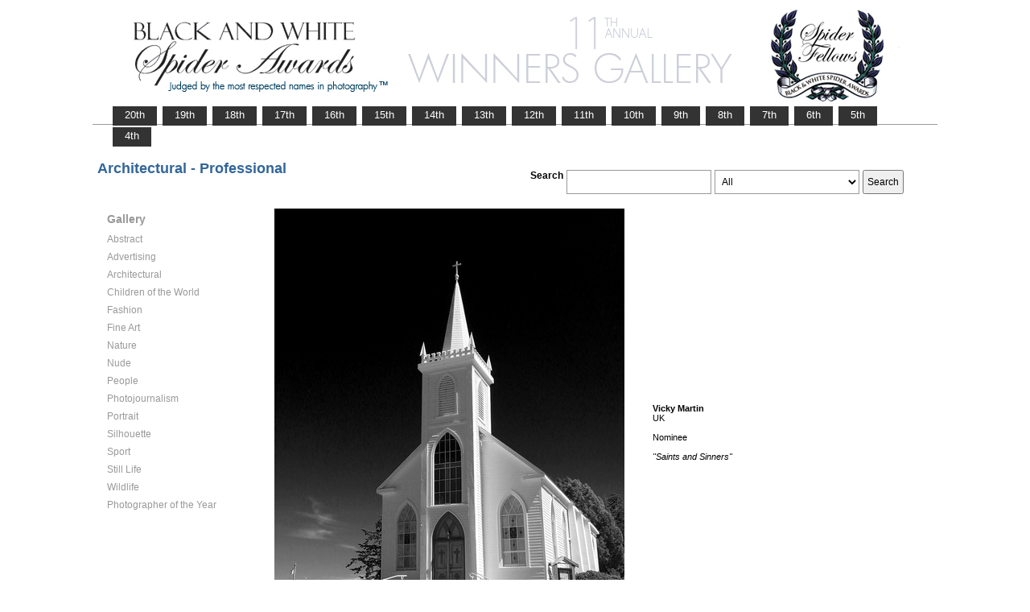

--- FILE ---
content_type: text/html; charset=UTF-8
request_url: https://www.thespiderawards.com/gallery/11th/gallery.php?g=w&x=p&cid=321&fid=164076
body_size: 2273
content:
<html>
<head>
<title>11th Winners Gallery | Spider Awards</title>
<meta http-equiv="Content-Type" content="text/html; charset=iso-8859-1">
<link href="../gallery.css" rel="stylesheet" type="text/css">
<script type="text/javascript">
<!--
window.onload=show; 
function show(id,dtid) {
var d = document.getElementById(id);
var dt = document.getElementById(dtid);
for (var i = 1; i<=400; i++) {
if (document.getElementById('smenu'+i)) {document.getElementById('smenu'+i).style.display='none';}
if (document.getElementById('dt'+i)) {document.getElementById('dt'+i).style.fontWeight='normal';}		
}
if (d) {
d.style.display='block';
dt.style.fontWeight='bold';
}
}
function copywritealert(msg) { //v1.0
alert(msg);
history.go(-1);
}
//-->
</script>
<script src='http://ajax.googleapis.com/ajax/libs/jquery/1.3.2/jquery.min.js' type='text/javascript'/></script>
<script src='js/jquery.scrollfollow.js' type='text/javascript'/></script>
<script src='js/jquery-ui-1.7.2.custom.min.js' type='text/javascript'/></script>
<script type='text/javascript'>
/*
$( document ).ready( function ()
	{
		$( '#floatmenu' ).scrollFollow();
	}
);*/ 
</script>
</head>
<body>
<div class="container" >
<a href="index.php"><img border="0" src="gallery-header11.png" ></a>
<ul id="tablist">
                <li><a href="/gallery/20th/">&nbsp;&nbsp;&nbsp;20th&nbsp;&nbsp;&nbsp;</a></li>
                <li><a href="/gallery/19th/">&nbsp;&nbsp;&nbsp;19th&nbsp;&nbsp;&nbsp;</a></li>
                <li><a href="/gallery/18th/">&nbsp;&nbsp;&nbsp;18th&nbsp;&nbsp;&nbsp;</a></li>
				<li><a href="/gallery/17th/">&nbsp;&nbsp;&nbsp;17th&nbsp;&nbsp;&nbsp;</a></li>
				<li><a href="/gallery/16th/">&nbsp;&nbsp;&nbsp;16th&nbsp;&nbsp;&nbsp;</a></li>
				<li><a href="/gallery/15th/">&nbsp;&nbsp;&nbsp;15th&nbsp;&nbsp;&nbsp;</a></li>
				<li><a href="/gallery/14th/">&nbsp;&nbsp;&nbsp;14th&nbsp;&nbsp;&nbsp;</a></li>
				<li><a href="/gallery/13th/">&nbsp;&nbsp;&nbsp;13th&nbsp;&nbsp;&nbsp;</a></li>
				<li><a href="/gallery/12th/">&nbsp;&nbsp;&nbsp;12th&nbsp;&nbsp;&nbsp;</a></li>
				<li><a href="/gallery/11th/">&nbsp;&nbsp;&nbsp;11th&nbsp;&nbsp;&nbsp;</a></li>
				<li><a href="/gallery/10th/">&nbsp;&nbsp;&nbsp;10th&nbsp;&nbsp;&nbsp;</a></li>
				<li><a href="/gallery/9th/">&nbsp;&nbsp;&nbsp;9th&nbsp;&nbsp;&nbsp;</a></li>
				<li><a href="/gallery/8th/">&nbsp;&nbsp;&nbsp;8th&nbsp;&nbsp;&nbsp;</a></li>
				<li><a href="/gallery/7th/">&nbsp;&nbsp;&nbsp;7th&nbsp;&nbsp;&nbsp;</a></li>
				<li><a href="/gallery/6th/">&nbsp;&nbsp;&nbsp;6th&nbsp;&nbsp;&nbsp;</a></li>
				<li><a href="/gallery/5th/">&nbsp;&nbsp;&nbsp;5th&nbsp;&nbsp;&nbsp;</a></li>
				<li><a href="/gallery/4th/">&nbsp;&nbsp;&nbsp;4th&nbsp;&nbsp;&nbsp;</a></li>
</ul>
<table style="width:1017px;position:relative;"> 
<tr><td colspan="2"> 
<table width="100%">
<tr>
<td>
<div id="righttitle"></div>
<h3>Architectural - Professional</h3>  
</td>
<td>
<div style="text-align:right;padding-top:20px;">
<form id="searchbar" name="form1" method="get" action="search-result.php">
<table align="right">
<tr>
<td style="vertical-align:top;">
<h4>Search</h4></td>
<td style="vertical-align:top;"><input name="t" class="textbox" type="text" maxlength="20"></td>
<td style="vertical-align:top;"><select class="textbox" name="o"  >
    &nbsp;
    <option value="a">All</option>
    <option value="p">Photographer</option>
    <option value="t">Image Title</option>
    <option value="c">Country</option>
  </select>
</td>
<td style="vertical-align:top;"><input type="submit" class="button" name="Submit" value="Search"></td>
</tr></table></form>
</div> 
</td></tr></table>
</td></tr>
<tr>
<td valign="top" style="width:216px;">
<div id='floatmenu'>
<div id="flightbox">
<div id="navcontainer">
<dl id="menu"><h1>Gallery</h1>
<dt id='dt319' onMouseOver="javascript:show('smenu319','dt319');">Abstract</dt>
<dd id='smenu319'>
<ul><li><a href='gallery.php?x=p&cid=319&g=w'>Professional</a></li><li><a href='gallery.php?x=a&cid=319&g=w'>Amateur</a></li></ul></dd><dt id='dt320' onMouseOver="javascript:show('smenu320','dt320');">Advertising</dt>
<dd id='smenu320'>
<ul><li><a href='gallery.php?x=p&cid=320&g=w'>Professional</a></li></ul></dd><dt id='dt321' onMouseOver="javascript:show('smenu321','dt321');">Architectural</dt>
<dd id='smenu321'>
<ul><li><a href='gallery.php?x=p&cid=321&g=w'>Professional</a></li><li><a href='gallery.php?x=a&cid=321&g=w'>Amateur</a></li></ul></dd><dt id='dt322' onMouseOver="javascript:show('smenu322','dt322');">Children of the World</dt>
<dd id='smenu322'>
<ul><li><a href='gallery.php?x=p&cid=322&g=w'>Professional</a></li><li><a href='gallery.php?x=a&cid=322&g=w'>Amateur</a></li></ul></dd><dt id='dt323' onMouseOver="javascript:show('smenu323','dt323');">Fashion</dt>
<dd id='smenu323'>
<ul><li><a href='gallery.php?x=p&cid=323&g=w'>Professional</a></li><li><a href='gallery.php?x=a&cid=323&g=w'>Amateur</a></li></ul></dd><dt id='dt324' onMouseOver="javascript:show('smenu324','dt324');">Fine Art</dt>
<dd id='smenu324'>
<ul><li><a href='gallery.php?x=p&cid=324&g=w'>Professional</a></li><li><a href='gallery.php?x=a&cid=324&g=w'>Amateur</a></li></ul></dd><dt id='dt325' onMouseOver="javascript:show('smenu325','dt325');">Nature</dt>
<dd id='smenu325'>
<ul><li><a href='gallery.php?x=p&cid=325&g=w'>Professional</a></li><li><a href='gallery.php?x=a&cid=325&g=w'>Amateur</a></li></ul></dd><dt id='dt326' onMouseOver="javascript:show('smenu326','dt326');">Nude</dt>
<dd id='smenu326'>
<ul><li><a href='gallery.php?x=p&cid=326&g=w'>Professional</a></li><li><a href='gallery.php?x=a&cid=326&g=w'>Amateur</a></li></ul></dd><dt id='dt327' onMouseOver="javascript:show('smenu327','dt327');">People</dt>
<dd id='smenu327'>
<ul><li><a href='gallery.php?x=p&cid=327&g=w'>Professional</a></li><li><a href='gallery.php?x=a&cid=327&g=w'>Amateur</a></li></ul></dd><dt id='dt328' onMouseOver="javascript:show('smenu328','dt328');">Photojournalism</dt>
<dd id='smenu328'>
<ul><li><a href='gallery.php?x=p&cid=328&g=w'>Professional</a></li><li><a href='gallery.php?x=a&cid=328&g=w'>Amateur</a></li></ul></dd><dt id='dt329' onMouseOver="javascript:show('smenu329','dt329');">Portrait</dt>
<dd id='smenu329'>
<ul><li><a href='gallery.php?x=p&cid=329&g=w'>Professional</a></li><li><a href='gallery.php?x=a&cid=329&g=w'>Amateur</a></li></ul></dd><dt id='dt330' onMouseOver="javascript:show('smenu330','dt330');">Silhouette</dt>
<dd id='smenu330'>
<ul><li><a href='gallery.php?x=p&cid=330&g=w'>Professional</a></li><li><a href='gallery.php?x=a&cid=330&g=w'>Amateur</a></li></ul></dd><dt id='dt331' onMouseOver="javascript:show('smenu331','dt331');">Sport</dt>
<dd id='smenu331'>
<ul><li><a href='gallery.php?x=p&cid=331&g=w'>Professional</a></li><li><a href='gallery.php?x=a&cid=331&g=w'>Amateur</a></li></ul></dd><dt id='dt332' onMouseOver="javascript:show('smenu332','dt332');">Still Life</dt>
<dd id='smenu332'>
<ul><li><a href='gallery.php?x=p&cid=332&g=w'>Professional</a></li><li><a href='gallery.php?x=a&cid=332&g=w'>Amateur</a></li></ul></dd><dt id='dt333' onMouseOver="javascript:show('smenu333','dt333');">Wildlife</dt>
<dd id='smenu333'>
<ul><li><a href='gallery.php?x=p&cid=333&g=w'>Professional</a></li><li><a href='gallery.php?x=a&cid=333&g=w'>Amateur</a></li></ul></dd><dt id='dt199' onMouseOver="javascript:show('smenu200','dt199');">Photographer
of the Year </dt>
<dd id='smenu200'>
<ul>
<li><a href='gallery.php?x=p&cid=poy&g=w'>Professional</a></li>
<li><a href='gallery.php?x=a&cid=poy&g=w'>Amateur</a></li>
</ul>
</dd>
</dl>
<script>show('smenu321','dt321')</script>
</div>
</div>
</div> 
</td>
<td >
<div id="content" style="vertical-align:top;">
<table>
<tr>
<td style="text-align:left;vertical-align:top;">
<a href="#">
<img src="../magicimage.php?img=/home/thespiderawards/public_html/uploads/470539/20/470539_Martin_Vicky_SaintsandSinners_Grayscale.jpg&img_size=580" alt="Saints and Sinners" align="top" border="0" title="Saints and Sinners" onMouseDown="copywritealert('Image copyright of Vicky Martin')" ></a>
</td>
<td style="padding-left:32px;">
<p>
<strong>Vicky Martin</strong>
<br />
UK<br /><br /> 
Nominee<br/><br />
 <i>"Saints and Sinners"</i>
 <br />
  <br /> <br /> 
  
 </p>
</td>
</tr>
</table><p>  &lt; <a href="javascript:history.back();"> <font face="Verdana" size="1" color="#336699">back
</font></a></p>
</div> 
</td>
</tr>
</table>
<div id="footer">
<hr class="greyruler">
&#169;2004-2026 <a href="http://www.thespiderawards.com"><u>Black & White Spider Awards</u></a>, all rights reserved. <br />
&#169;2004-2026 Works exhibited in the Winners Gallery are are owned by the named photographer and international copyright law prohibits the use of this copyrighted material.
</div>
</div>
</body>
</html>
